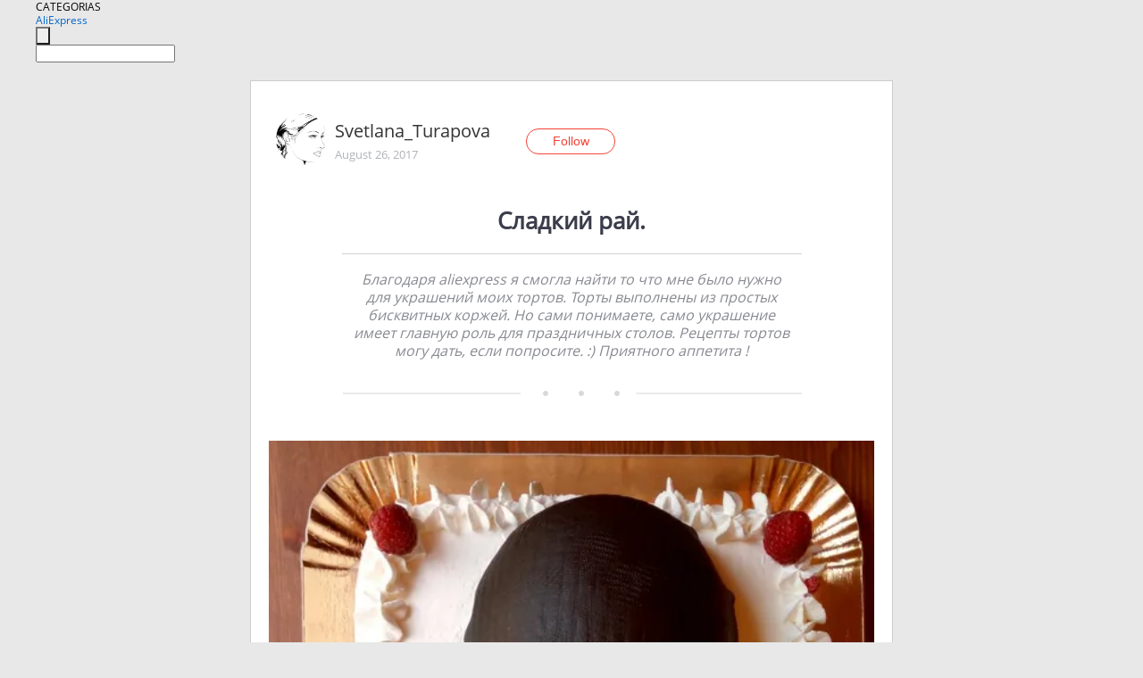

--- FILE ---
content_type: text/html;charset=UTF-8
request_url: https://www.aliexpress.com/star/ru/d-article-2000080928556965.html
body_size: 6196
content:
<!doctype html>
<html xmlns:og="http://ogp.me/ns#" xmlns:fb="http://www.facebook.com/2008/fbml">
<head>
    <meta charset="utf-8" />
    <meta http-equiv="Content-Type" content="text/html; charset=utf-8">
            <meta name="keywords" content="Сладкий рай.">
    
            <meta name="description" content="Благодаря aliexpress я смогла найти то что мне было нужно для украшений моих тортов. Торты выполнены из простых бисквитных коржей. Но сами понимаете, само украшение имеет главную роль для праздничных столов. Рецепты тортов могу дать, если попросите. :) Приятного аппетита !  " />
        <meta name="google-translate-customization" content="8daa66079a8aa29e-f219f934a1051f5a-ge19f8e1eaa3bf94b-e"/>
            <title>Сладкий рай. - Aliexpress</title>
                                                
           <meta name="data-spm" content="a2g1i">
    
    
                <link rel="alternate" media="only screen and (max-width: 640px)" href="https://star.aliexpress.com/post/2000080928556965"/>    
                <link rel="canonical" href="https://star.aliexpress.com/post/2000080928556965">     
    
    
           <meta property="og:title" content="Sweet paradise. #AliExpress" />
   <meta name="twitter:title" content="Sweet paradise. #AliExpress" />

   <meta property="og:description" content="Thanks to aliexpress, i was able to find what i needed for decorating my cakes. Cakes are made of simple biscuit cakes. But you understand, the decoration itself has the main role for festive tables. Recipes of cakes can give if ask. :) Enjoy Your appetite! Smarter Shopping, Better Living!  Aliexpress.com" />
   <meta name="twitter:description" content="Thanks to aliexpress, i was able to find what i needed for decorating my cakes. Cakes are made of simple biscuit cakes. But you understand, the decoration itself has the main role for festive tables. Recipes of cakes can give if ask. :) Enjoy Your appetite! Smarter Shopping, Better Living!  Aliexpress.com" />

   <meta property="og:image" content="https://ae-pic-a1.aliexpress-media.com/kf/UTB8Og1cjyaMiuJk43PTq6ySmXXab.jpg" />
   <meta name="twitter:image" content="https://ae-pic-a1.aliexpress-media.com/kf/UTB8Og1cjyaMiuJk43PTq6ySmXXab.jpg" />

   <meta property="og:image:width" content="716" />

   <meta property="og:image:height" content="894" />

<meta property="og:url" content="https://star.aliexpress.com/post/2000080928556965?type=1" />

<meta property="og:type" content="article" />

<meta name="twitter:card" content="summary" />
    <meta name="viewport" content="width=device-width, initial-scale=1.0, maximum-scale=1.0, user-scalable=no" />
    <link rel="shortcut icon" href="//ae01.alicdn.com/images/eng/wholesale/icon/aliexpress.ico" type="image/x-icon"/>

    <link rel="stylesheet" type="text/css" href="//i.alicdn.com/ae-ugc/common/pc/??main.css?t=982898" />

    <script src="//i.alicdn.com/ae-global/atom/??atom.js?t=982898" data-locale="en_US"></script>
    <script src="//i.alicdn.com/ae-ugc/??hashmap.js?t=982898"></script>

        <script src="//aeu.alicdn.com/ctl/ctl.js" type="text/javascript" data-env="us"></script>
<script crossorigin type="text/javascript"  data-version="" src="//i.alicdn.com/ae-ugc/collection/pc/article/v2/??article.js?t=982898" async defer></script>



</head>
<body data-locale="" data-spm="10719911"><script>
with(document)with(body)with(insertBefore(createElement("script"),firstChild))setAttribute("exparams","userid=&aplus&ali_beacon_id=&ali_apache_id=&ali_apache_track=&ali_apache_tracktmp=&dmtrack_c={}&hn=ae%2dugc%2dweb%2df033097063191%2ede198&asid=AQAAAAB2HHRpmOz0YwAAAADEvdi2j3iMvw==&sidx=0",id="beacon-aplus",src="//assets.alicdn.com/g/alilog/??aplus_plugin_aefront/index.js,mlog/aplus_int.js")
</script>
    <script>
    !(function (c, b, d, a) {
        c[a] || (c[a] = {});
        c[a].config = {
            pid: "f1fxt4k42w@c5477aa275899fd",
            appType: "web",
            imgUrl: "https://retcode-us-west-1.arms.aliyuncs.com/r.png?",
            sendResource: true,
            enableLinkTrace: true,
            behavior: true,
            ignore: {
                ignoreApis: [function (str) {
                    return !(/aliexpress/.test(str));
                }]
            }
        };
        with (b) with (body) with (insertBefore(createElement("script"), firstChild)) setAttribute("crossorigin", "", src = d)
    })(window, document, "https://g.alicdn.com/retcode/cloud-sdk/bl.js", "__bl");
</script>
    <input type="hidden" id="web-info:ws-reg-ori" value="detail" />
<input type="hidden" id="userDeviceType" value="" />
<input type="hidden" id="userCountryCode" value="US"/>
<input type="hidden" id="userCountryName" value="United States"/>
<input type="hidden" id="isResponstiveHeader" value="true"/>
<input type="hidden" id="month" value="1"/>
<input type="hidden" id="day" value="23"/>

    <input type="hidden" id="isSeller" value="false"/>

    <dsi src="https://cdp.aliexpress.com/60.htm"></dsi>


<script type="text/javascript">
    var headerConfig = {
        locale: "en_US",
        site: "glo"
    }
</script>


            <esi:include src="https://common.aliexpress.com/aeregion/aliexpress.com/common/@langField/me-lighthouse-header.htm?locale=en_US" ttl="500s"/>
    
<div class="header header-outer-container" id="header" data-spm="1000002">
    <div class="header-wrap container">
                    <div class="hm-left">
                    <div class="header-categories" id="header-categories">
                <span class="categories-title">CATEGORIAS</span>
                <i class="balloon-arrow"></i>
            </div>
                                                <div class="site-logo inside-page-logo">
                        <a href="//www.aliexpress.com/"><span class="logo-base">AliExpress</span></a>
                    </div>
                                    </div>
        <div class="hm-right">
        	                        <esi:include src="https://common.aliexpress.com/aeregion/aliexpress.com/common/@langField/ae-header.htm?locale=en_US" ttl="500s"/>
            </div>
        <div class="hm-middle">
            <form id="form-searchbar" class="searchbar-form" action="/wholesale" method="get">
                <input type="hidden" id="catId" name="catId" value="0" />
                <input type="hidden" id="historyTab" />
                <input type="hidden" id="historySearchInput" />
                <input type="hidden" id="historySearchCountry" />
                <input type="hidden" id="initiative_id" name="initiative_id" value="" />
                                                                                                                                                    <div class="searchbar-operate-box">
                                                <div id="search-cate" class="search-category hidden-sm">
                                                    <div class="search-cate-title"><span id="search-category-value" class="search-category-value"></span></div>
                        </div>
                        <input type="submit" class="search-button" value=""/>
                    </div>
                                <div class="search-key-box">
                                    <input type="text" placeholder="" maxlength="50" autocomplete="off" value="" name="SearchText" class="search-key" id="search-key" />
                                </div>
            </form>
                    </div>
    </div>
</div>

    <link rel="stylesheet" type="text/css" href="//i.alicdn.com/ae-ugc/collection/pc/article/??article.css?t=982898"/>

<div class="empty-tip">
    <div class="tip">
        <img src="//ae01.alicdn.com/kf/HTB1fv9CLXXXXXbWaXXX760XFXXXH.png" alt="">
        <p>No item found</p>
    </div>
</div>

<div class="page-container">
    <div class="container">
        <div class="main-container post-container">
            <div class="loading"></div>
            <div class="mm-ae-listUser-h5 content-container">
                <div class="list">
                    <div class="bg-cover">
                        <div class="mask-layer"></div>
                    </div>
                    <div class="userInfo">
                        <img style="margin: 8px; float: left" src="" alt="">
                        <div class="userInfo-name-container">
                            <span class="nickname"></span>
                            <p class="time"></p>
                        </div>


                        <div class="follow-wrapper ib-wrapper">
                            <span class="btn-follow-wrapper follow">
                                <button class="btn-follow">Follow</button>
                                <button class="btn-following">Following</button>
                            </span>
                        </div>
                    </div>

                    <div id="post-title" class="ugc-post-title subpost-elements">Post Title</div>
                    <div class="guidance">
                        <span id="post-summary-id" class="post-summary">Guidance</span>
                        <div class="post-border"></div>
                    </div>
                </div>
            </div>

            <div class="mm-ae-ugc-tags-h5 content-container" style="display:none">
                <div class="collage-tags">
                    <p>Related hashtags (<span class="tag-num">&nbsp;</span>)</p>
                    <div class="tags-collage"></div>
                </div>
            </div>

            <div class="mm-ae-ugc-comment-like content-container" id="ugc-comment-like">
                <div class="post-feedback">
                    <ul class="ui-tab-nav util-clearfix">
                        <li class="tab-comments ui-tab-active"><i></i>Comments (<span class="num" id="comments-num">0</span>)</li>
                        <li class="tab-likes"><i></i>Likes (<span class="num" id="likes-num">0</span>)</li>
                    </ul>
                    <div class="ui-tab-body">
                        <div class="ui-tab-pannel">
                            <div class="add-comment">
                                <div class="comment-head hide"><span class="comment-name">reply <i class="name">name</i><i class="btn-del">×</i></span></div>
                                <textarea class="form-control" maxlength="500" id="comment-input"></textarea>
                                <div class="comment-login-tips"><p>Sign In</p></div>
                                <div id="error-tips" class="error-tips"></div>
                                <button class="btn-post-comment">Post comment</button>
                            </div>
                            <div class="comments-box" id="comments-box">
                                <ul class="comments-list">
                                </ul>
                                <div class="all-comments hide"><span class="btn-more">VIEW MORE</span></div>
                            </div>
                        </div>
                        <div class="ui-tab-pannel hide">
                            <ul class="likes-list util-clearfix">
                            </ul>
                            <div class="all-likes hide"><span class="btn-more">VIEW MORE</span></div>
                        </div>
                    </div>
                </div>
            </div>
        </div>
    </div>
</div>

<script id="commentTemp" type="text/x-handlebars-template">
{{#each commentList}}
<li>
    <span class="r-avatar"><img src="{{formatAvatar commenterMember}}" class="avatar-m" alt="{{formatName commenterMember commenterMemberseq}}"></span>
    <div class="r-user-info"><span class="r-name">{{formatName commenterMember commenterMemberseq}}</span><span class="r-time">{{time createtime}}</span></div>
    <p class="r-message"><span class="be-reply {{isReplyHide beReplyNickname}}">{{beReplyNickname}}</span>{{comment}}</p>
<div class="r-operations">
    <span class="r-reply-btn" data-id="{{id}}"><i class="reply-icon"></i><span>reply</span></span>
    {{#if canDelete}}
    <span class="r-delete-btn" data-id="{{id}}"><i class="delete-icon">×</i><span>Delete</span></span>
    {{/if}}
</div>
</li>
{{/each}}
</script>

<script id="likeTemp" type="text/x-handlebars-template">
    {{#each likeList}}
    <li>
        <span class="r-avatar"><img src="{{formatAvatar this}}" class="avatar-m" alt="{{formatName this}}"></span>
        <span class="r-name">{{formatName this}}</span>
        <span class="r-time" style="display:none">Followers: {{fansCount}}</span>
    </li>
    {{/each}}
</script>

<script id="productsTemp" type="text/x-handlebars-template">
    <p class="product-header">Product List ({{count this}})</p>
<ul class="product-list">
    {{#each this}}
<li class="{{isLiHide @index}}">
    <div class="product-img-wrapper">
        <a href="{{formatUrl extendsInfo.itemUrl}}"><img src="{{extendsInfo.imageUrl}}"/></a>
    </div>
<div class="product-txt-wrapper">
    <p class="product-title"><a href="{{formatUrl extendsInfo.itemUrl}}">{{extendsInfo.comment}}</a></p>
    {{#if sellOut}}
    <span class="sell-out">Not available</span>
    {{/if}}
<p class="product-price">{{#if mobilePromotionPrice}}<i class="mobile-icon"></i><span class="mobile-tip">App only</span>{{/if}}<a
        href="{{formatUrl extendsInfo.itemUrl}}">{{extendsInfo.showPrice}}</a></p>
</div>
</li>
    {{/each}}
</ul>
    <div class="view-more {{isShow this}}"><span class="btn-more">VIEW MORE</span>
    </div>
</script>

<script>
var runParams = {
    '_lang':'en_US',
    '_platform': 'other',
    '_currency':'USD',
    'postResult': '',
    'isSuccess': 'true',
    'postId': '2000080928556965',
    'appType': '1',
    'postDetailVO': '%7B%22commentList%22%3A%5B%5D%2C%22isLikeByMe%22%3Afalse%2C%22likeByMe%22%3Afalse%2C%22likeList%22%3A%5B%7B%22createtime%22%3A1505605242636%2C%22id%22%3A2000015229973%2C%22member%22%3A%7B%22autoIncrFansEnable%22%3Afalse%2C%22avatar%22%3A%22https%3A%2F%2Fae-pic-a1.aliexpress-media.com%2Fkf%2FUTB8vK74kCnEXKJk43Ubq6zLppXaK.jpg_200x200.jpg%22%2C%22buyerLevel%22%3A%22A1%22%2C%22commentCount%22%3A0%2C%22contactName%22%3A%22N***a%20B.%22%2C%22country%22%3A%22RU%22%2C%22fansCount%22%3A14%2C%22followCount%22%3A30%2C%22gender%22%3A%22F%22%2C%22inBlackList%22%3Afalse%2C%22isInBlackList%22%3Afalse%2C%22isLV%22%3Afalse%2C%22lV%22%3Afalse%2C%22memberSeq%22%3A899526722%2C%22nickName%22%3A%22Nadezhda_Beloplotova%22%2C%22officialAccount%22%3Afalse%2C%22showFollowed%22%3A0%2C%22ustatus%22%3A0%7D%2C%22memberSeq%22%3A899526722%2C%22origin%22%3A2%2C%22referId%22%3A2000080928556965%2C%22type%22%3A1%7D%2C%7B%22createtime%22%3A1505544253602%2C%22id%22%3A50041583405%2C%22member%22%3A%7B%22autoIncrFansEnable%22%3Afalse%2C%22avatar%22%3A%22https%3A%2F%2Fae-pic-a1.aliexpress-media.com%2Fkf%2FUT8kDf0X2dbXXagOFbXr.jpg_200x200.jpg%22%2C%22buyerLevel%22%3A%22A1%22%2C%22commentCount%22%3A0%2C%22contactName%22%3A%22J***a%20F.%22%2C%22country%22%3A%22CH%22%2C%22fansCount%22%3A1%2C%22followCount%22%3A2%2C%22gender%22%3A%22F%22%2C%22inBlackList%22%3Afalse%2C%22isInBlackList%22%3Afalse%2C%22isLV%22%3Afalse%2C%22lV%22%3Afalse%2C%22memberSeq%22%3A891077003%2C%22nickName%22%3A%22Joanna_N%22%2C%22officialAccount%22%3Afalse%2C%22showFollowed%22%3A0%2C%22ustatus%22%3A0%7D%2C%22memberSeq%22%3A891077003%2C%22origin%22%3A2%2C%22referId%22%3A2000080928556965%2C%22type%22%3A1%7D%2C%7B%22createtime%22%3A1505497170990%2C%22id%22%3A50041420938%2C%22member%22%3A%7B%22autoIncrFansEnable%22%3Afalse%2C%22avatar%22%3A%22https%3A%2F%2Fae-pic-a1.aliexpress-media.com%2Fkf%2FS7bbacb8337064b989bcfd6d37a831993q.jpg_200x200.jpg%22%2C%22buyerLevel%22%3A%22A1%22%2C%22commentCount%22%3A0%2C%22contactName%22%3A%22N***l%20V.%22%2C%22country%22%3A%22MZ%22%2C%22fansCount%22%3A14%2C%22followCount%22%3A28%2C%22gender%22%3A%22F%22%2C%22inBlackList%22%3Afalse%2C%22isInBlackList%22%3Afalse%2C%22isLV%22%3Afalse%2C%22lV%22%3Afalse%2C%22memberSeq%22%3A860549170%2C%22nickName%22%3A%22Nuria%20Abdul_V_860549170%22%2C%22officialAccount%22%3Afalse%2C%22showFollowed%22%3A0%2C%22ustatus%22%3A0%7D%2C%22memberSeq%22%3A860549170%2C%22origin%22%3A2%2C%22referId%22%3A2000080928556965%2C%22type%22%3A1%7D%2C%7B%22createtime%22%3A1505497058001%2C%22id%22%3A50041547839%2C%22member%22%3A%7B%22autoIncrFansEnable%22%3Afalse%2C%22avatar%22%3A%22https%3A%2F%2Fae-pic-a1.aliexpress-media.com%2Fkf%2FUTB8esW2jyaMiuJk43PTq6ySmXXaC.jpg_200x200.jpg%22%2C%22buyerLevel%22%3A%22A1%22%2C%22commentCount%22%3A0%2C%22contactName%22%3A%22S***e%20S.%22%2C%22country%22%3A%22BR%22%2C%22fansCount%22%3A2%2C%22followCount%22%3A3%2C%22gender%22%3A%22F%22%2C%22inBlackList%22%3Afalse%2C%22isInBlackList%22%3Afalse%2C%22isLV%22%3Afalse%2C%22lV%22%3Afalse%2C%22memberSeq%22%3A919932556%2C%22nickName%22%3A%22Simone_Santiago%22%2C%22officialAccount%22%3Afalse%2C%22showFollowed%22%3A0%2C%22ustatus%22%3A0%7D%2C%22memberSeq%22%3A919932556%2C%22origin%22%3A2%2C%22referId%22%3A2000080928556965%2C%22type%22%3A1%7D%2C%7B%22createtime%22%3A1504624282523%2C%22id%22%3A50040881176%2C%22member%22%3A%7B%22autoIncrFansEnable%22%3Afalse%2C%22avatar%22%3A%22https%3A%2F%2Fae-pic-a1.aliexpress-media.com%2Fkf%2FUbebda35aff474fe6b9421b7e6f574cbcl.jpg_200x200.jpg%22%2C%22buyerLevel%22%3A%22A1%22%2C%22commentCount%22%3A0%2C%22contactName%22%3A%22Y***a%20M.%22%2C%22country%22%3A%22UA%22%2C%22fansCount%22%3A10215%2C%22followCount%22%3A896%2C%22gender%22%3A%22F%22%2C%22inBlackList%22%3Afalse%2C%22isInBlackList%22%3Afalse%2C%22isLV%22%3Afalse%2C%22lV%22%3Afalse%2C%22memberSeq%22%3A741726277%2C%22nickName%22%3A%22Yana_makarenko%22%2C%22officialAccount%22%3Afalse%2C%22selfIntro%22%3A%22%22%2C%22showFollowed%22%3A0%2C%22ustatus%22%3A0%7D%2C%22memberSeq%22%3A741726277%2C%22origin%22%3A3%2C%22referId%22%3A2000080928556965%2C%22type%22%3A1%7D%2C%7B%22createtime%22%3A1504319932025%2C%22id%22%3A2000014461316%2C%22member%22%3A%7B%22autoIncrFansEnable%22%3Afalse%2C%22avatar%22%3A%22https%3A%2F%2Fae-pic-a1.aliexpress-media.com%2Fkf%2FU10b4c601be70424b8f096fb23de37cb05.jpg_200x200.jpg%22%2C%22buyerLevel%22%3A%22A1%22%2C%22commentCount%22%3A0%2C%22contactName%22%3A%22M***d%20M.%22%2C%22country%22%3A%22RU%22%2C%22fansCount%22%3A8%2C%22followCount%22%3A2%2C%22gender%22%3A%22M%22%2C%22inBlackList%22%3Afalse%2C%22isInBlackList%22%3Afalse%2C%22isLV%22%3Afalse%2C%22lV%22%3Afalse%2C%22memberSeq%22%3A760985394%2C%22nickName%22%3A%22Maksik1992d_M%22%2C%22officialAccount%22%3Afalse%2C%22selfIntro%22%3A%22%22%2C%22showFollowed%22%3A0%2C%22ustatus%22%3A0%7D%2C%22memberSeq%22%3A760985394%2C%22origin%22%3A2%2C%22referId%22%3A2000080928556965%2C%22type%22%3A1%7D%2C%7B%22createtime%22%3A1504292992484%2C%22id%22%3A2000014449144%2C%22member%22%3A%7B%22autoIncrFansEnable%22%3Afalse%2C%22avatar%22%3A%22https%3A%2F%2Fae-pic-a1.aliexpress-media.com%2Fkf%2FS7bbacb8337064b989bcfd6d37a831993q.jpg_200x200.jpg%22%2C%22buyerLevel%22%3A%22A1%22%2C%22commentCount%22%3A0%2C%22contactName%22%3A%22V***a%20R.%22%2C%22country%22%3A%22BY%22%2C%22fansCount%22%3A13%2C%22followCount%22%3A19%2C%22gender%22%3A%22F%22%2C%22inBlackList%22%3Afalse%2C%22isInBlackList%22%3Afalse%2C%22isLV%22%3Afalse%2C%22lV%22%3Afalse%2C%22memberSeq%22%3A188720458%2C%22nickName%22%3A%22Veronika_Rabtsava%22%2C%22officialAccount%22%3Afalse%2C%22selfIntro%22%3A%22%22%2C%22showFollowed%22%3A0%2C%22ustatus%22%3A0%7D%2C%22memberSeq%22%3A188720458%2C%22origin%22%3A2%2C%22referId%22%3A2000080928556965%2C%22type%22%3A1%7D%5D%2C%22memberSnapshotVO%22%3A%7B%22autoIncrFansEnable%22%3Afalse%2C%22avatar%22%3A%22https%3A%2F%2Fae-pic-a1.aliexpress-media.com%2Fkf%2FUT8q9e_XG4XXXagOFbXV.jpg_200x200.jpg%22%2C%22buyerLevel%22%3A%22A1%22%2C%22commentCount%22%3A0%2C%22contactName%22%3A%22S***a%20T.%22%2C%22country%22%3A%22IT%22%2C%22fansCount%22%3A34%2C%22followCount%22%3A47%2C%22followedByMe%22%3Afalse%2C%22gender%22%3A%22F%22%2C%22inBlackList%22%3Afalse%2C%22isInBlackList%22%3Afalse%2C%22isLV%22%3Afalse%2C%22lV%22%3Afalse%2C%22memberSeq%22%3A762950965%2C%22nickName%22%3A%22Svetlana_Turapova%22%2C%22officialAccount%22%3Afalse%2C%22selfIntro%22%3A%22%22%2C%22showFollowed%22%3A0%2C%22ustatus%22%3A0%7D%2C%22postEntity%22%3A%7B%22apptype%22%3A1%2C%22categoryId%22%3A999%2C%22commentCount%22%3A0%2C%22createtime%22%3A1503751305221%2C%22duringReviewPeriod%22%3Afalse%2C%22extendsInfo%22%3A%22newpost%22%2C%22featured%22%3A0%2C%22hashtags%22%3A%22%D0%B4%D0%BB%D1%8F%D0%B4%D0%BE%D0%BC%D0%B0%20%D1%82%D0%BE%D1%80%D1%82%D1%8B%20%D1%81%D0%BB%D0%B0%D0%B4%D0%BA%D0%B8%D0%B9%D1%82%D0%BE%D1%80%D1%82%20%D0%9F%D1%80%D0%B0%D0%B7%D0%B4%D0%BD%D0%B8%D1%87%D0%BD%D1%8B%D0%B9_%D1%82%D0%BE%D1%80%D1%82%20%D1%85%D0%BE%D0%B1%D0%B1%D0%B8%22%2C%22id%22%3A2000080928556965%2C%22likeCount%22%3A7%2C%22locale%22%3A%22ru_IT%22%2C%22localeGroup%22%3A%22ru%22%2C%22mainPicHeight%22%3A0%2C%22mainPicList%22%3A%5B%5D%2C%22mainPicWidth%22%3A0%2C%22memberseq%22%3A762950965%2C%22origin%22%3A2%2C%22repostCount%22%3A0%2C%22status%22%3A0%2C%22subPostCount%22%3A12%2C%22subPostList%22%3A%5B%7B%22content%22%3A%2232433221846%22%2C%22hasBuy%22%3Atrue%2C%22id%22%3A2000080928557%2C%22position%22%3A0%2C%22postId%22%3A2000080928556965%2C%22type%22%3A4%7D%2C%7B%22content%22%3A%2232642427562%22%2C%22hasBuy%22%3Atrue%2C%22id%22%3A2000080928558%2C%22position%22%3A1%2C%22postId%22%3A2000080928556965%2C%22type%22%3A4%7D%2C%7B%22content%22%3A%2232717043715%22%2C%22hasBuy%22%3Atrue%2C%22id%22%3A2000080928559%2C%22position%22%3A2%2C%22postId%22%3A2000080928556965%2C%22type%22%3A4%7D%2C%7B%22content%22%3A%2232729457513%22%2C%22hasBuy%22%3Atrue%2C%22id%22%3A2000080928560%2C%22position%22%3A3%2C%22postId%22%3A2000080928556965%2C%22type%22%3A4%7D%2C%7B%22content%22%3A%2232623235256%22%2C%22hasBuy%22%3Atrue%2C%22id%22%3A2000080928561%2C%22position%22%3A4%2C%22postId%22%3A2000080928556965%2C%22type%22%3A4%7D%2C%7B%22content%22%3A%2232645649957%22%2C%22hasBuy%22%3Atrue%2C%22id%22%3A2000080928562%2C%22position%22%3A5%2C%22postId%22%3A2000080928556965%2C%22type%22%3A4%7D%2C%7B%22content%22%3A%2232656058502%22%2C%22hasBuy%22%3Atrue%2C%22id%22%3A2000080928563%2C%22position%22%3A6%2C%22postId%22%3A2000080928556965%2C%22type%22%3A4%7D%2C%7B%22bigImageUrl%22%3A%22https%3A%2F%2Fae-pic-a1.aliexpress-media.com%2Fkf%2FUTB8Og1cjyaMiuJk43PTq6ySmXXab.jpg_960x960.jpg%22%2C%22extendsInfo%22%3A%22%7B%5C%22height%5C%22%3A%5C%22894%5C%22%2C%5C%22width%5C%22%3A%5C%22716%5C%22%7D%22%2C%22hasBuy%22%3Afalse%2C%22id%22%3A2000080928564%2C%22imageUrl%22%3A%22https%3A%2F%2Fae-pic-a1.aliexpress-media.com%2Fkf%2FUTB8Og1cjyaMiuJk43PTq6ySmXXab.jpg_640x640.jpg%22%2C%22position%22%3A7%2C%22postId%22%3A2000080928556965%2C%22type%22%3A1%7D%2C%7B%22bigImageUrl%22%3A%22https%3A%2F%2Fae-pic-a1.aliexpress-media.com%2Fkf%2FUTB8uQfkj3QydeJk43PUq6AyQpXah.jpg_960x960.jpg%22%2C%22extendsInfo%22%3A%22%7B%5C%22height%5C%22%3A%5C%22735%5C%22%2C%5C%22width%5C%22%3A%5C%22735%5C%22%7D%22%2C%22hasBuy%22%3Afalse%2C%22id%22%3A2000080928565%2C%22imageUrl%22%3A%22https%3A%2F%2Fae-pic-a1.aliexpress-media.com%2Fkf%2FUTB8uQfkj3QydeJk43PUq6AyQpXah.jpg_640x640.jpg%22%2C%22position%22%3A8%2C%22postId%22%3A2000080928556965%2C%22type%22%3A1%7D%2C%7B%22bigImageUrl%22%3A%22https%3A%2F%2Fae-pic-a1.aliexpress-media.com%2Fkf%2FUTB85qHpj0oSdeJk43Owq6ya4XXaJ.jpg_960x960.jpg%22%2C%22extendsInfo%22%3A%22%7B%5C%22height%5C%22%3A%5C%22806%5C%22%2C%5C%22width%5C%22%3A%5C%22780%5C%22%7D%22%2C%22hasBuy%22%3Afalse%2C%22id%22%3A2000080928566%2C%22imageUrl%22%3A%22https%3A%2F%2Fae-pic-a1.aliexpress-media.com%2Fkf%2FUTB85qHpj0oSdeJk43Owq6ya4XXaJ.jpg_640x640.jpg%22%2C%22position%22%3A9%2C%22postId%22%3A2000080928556965%2C%22type%22%3A1%7D%2C%7B%22bigImageUrl%22%3A%22https%3A%2F%2Fae-pic-a1.aliexpress-media.com%2Fkf%2FUTB8S7fkj3QydeJk43PUq6AyQpXaj.jpg_960x960.jpg%22%2C%22extendsInfo%22%3A%22%7B%5C%22height%5C%22%3A%5C%22780%5C%22%2C%5C%22width%5C%22%3A%5C%22780%5C%22%7D%22%2C%22hasBuy%22%3Afalse%2C%22id%22%3A2000080928567%2C%22imageUrl%22%3A%22https%3A%2F%2Fae-pic-a1.aliexpress-media.com%2Fkf%2FUTB8S7fkj3QydeJk43PUq6AyQpXaj.jpg_640x640.jpg%22%2C%22position%22%3A10%2C%22postId%22%3A2000080928556965%2C%22type%22%3A1%7D%2C%7B%22bigImageUrl%22%3A%22https%3A%2F%2Fae-pic-a1.aliexpress-media.com%2Fkf%2FUTB8pqLpj0oSdeJk43Owq6ya4XXab.jpg_960x960.jpg%22%2C%22extendsInfo%22%3A%22%7B%5C%22height%5C%22%3A%5C%22780%5C%22%2C%5C%22width%5C%22%3A%5C%22780%5C%22%7D%22%2C%22hasBuy%22%3Afalse%2C%22id%22%3A2000080928568%2C%22imageUrl%22%3A%22https%3A%2F%2Fae-pic-a1.aliexpress-media.com%2Fkf%2FUTB8pqLpj0oSdeJk43Owq6ya4XXab.jpg_640x640.jpg%22%2C%22position%22%3A11%2C%22postId%22%3A2000080928556965%2C%22type%22%3A1%7D%5D%2C%22subtypes%22%3A%221%2C4%22%2C%22summary%22%3A%22%D0%91%D0%BB%D0%B0%D0%B3%D0%BE%D0%B4%D0%B0%D1%80%D1%8F%20aliexpress%20%D1%8F%20%D1%81%D0%BC%D0%BE%D0%B3%D0%BB%D0%B0%20%D0%BD%D0%B0%D0%B9%D1%82%D0%B8%20%D1%82%D0%BE%20%D1%87%D1%82%D0%BE%20%D0%BC%D0%BD%D0%B5%20%D0%B1%D1%8B%D0%BB%D0%BE%20%D0%BD%D1%83%D0%B6%D0%BD%D0%BE%20%D0%B4%D0%BB%D1%8F%20%D1%83%D0%BA%D1%80%D0%B0%D1%88%D0%B5%D0%BD%D0%B8%D0%B9%20%D0%BC%D0%BE%D0%B8%D1%85%20%D1%82%D0%BE%D1%80%D1%82%D0%BE%D0%B2.%20%D0%A2%D0%BE%D1%80%D1%82%D1%8B%20%D0%B2%D1%8B%D0%BF%D0%BE%D0%BB%D0%BD%D0%B5%D0%BD%D1%8B%20%D0%B8%D0%B7%20%D0%BF%D1%80%D0%BE%D1%81%D1%82%D1%8B%D1%85%20%D0%B1%D0%B8%D1%81%D0%BA%D0%B2%D0%B8%D1%82%D0%BD%D1%8B%D1%85%20%D0%BA%D0%BE%D1%80%D0%B6%D0%B5%D0%B9.%20%D0%9D%D0%BE%20%D1%81%D0%B0%D0%BC%D0%B8%20%D0%BF%D0%BE%D0%BD%D0%B8%D0%BC%D0%B0%D0%B5%D1%82%D0%B5%2C%20%D1%81%D0%B0%D0%BC%D0%BE%20%D1%83%D0%BA%D1%80%D0%B0%D1%88%D0%B5%D0%BD%D0%B8%D0%B5%20%D0%B8%D0%BC%D0%B5%D0%B5%D1%82%20%D0%B3%D0%BB%D0%B0%D0%B2%D0%BD%D1%83%D1%8E%20%D1%80%D0%BE%D0%BB%D1%8C%20%D0%B4%D0%BB%D1%8F%20%D0%BF%D1%80%D0%B0%D0%B7%D0%B4%D0%BD%D0%B8%D1%87%D0%BD%D1%8B%D1%85%20%D1%81%D1%82%D0%BE%D0%BB%D0%BE%D0%B2.%20%D0%A0%D0%B5%D1%86%D0%B5%D0%BF%D1%82%D1%8B%20%D1%82%D0%BE%D1%80%D1%82%D0%BE%D0%B2%20%D0%BC%D0%BE%D0%B3%D1%83%20%D0%B4%D0%B0%D1%82%D1%8C%2C%20%D0%B5%D1%81%D0%BB%D0%B8%20%D0%BF%D0%BE%D0%BF%D1%80%D0%BE%D1%81%D0%B8%D1%82%D0%B5.%20%3A%29%20%D0%9F%D1%80%D0%B8%D1%8F%D1%82%D0%BD%D0%BE%D0%B3%D0%BE%20%D0%B0%D0%BF%D0%BF%D0%B5%D1%82%D0%B8%D1%82%D0%B0%20%21%20%20%22%2C%22themeIds%22%3A%2284%22%2C%22title%22%3A%22%D0%A1%D0%BB%D0%B0%D0%B4%D0%BA%D0%B8%D0%B9%20%D1%80%D0%B0%D0%B9.%22%2C%22translatedContents%22%3A%7B%22summary%22%3A%22Thanks%20to%20aliexpress%2C%20i%20was%20able%20to%20find%20what%20i%20needed%20for%20decorating%20my%20cakes.%20Cakes%20are%20made%20of%20simple%20biscuit%20cakes.%20But%20you%20understand%2C%20the%20decoration%20itself%20has%20the%20main%20role%20for%20festive%20tables.%20Recipes%20of%20cakes%20can%20give%20if%20ask.%20%3A%29%20Enjoy%20Your%20appetite%21%22%2C%22title%22%3A%22Sweet%20paradise.%22%7D%2C%22viewCount%22%3A1%7D%7D',
    'spm':'',
    'fromSns':''
};
</script><script>
    var i18n_biz = window.i18n_biz || {};
    i18n_biz.productList = "Product List";
    i18n_biz.appOnly = "App only";
    i18n_biz.notAvailable = "Not available";
    i18n_biz.viewMore = "VIEW MORE";

    
seajs.iuse("//i.alicdn.com/ae-ugc/collection/pc/article/v2/article.js")(function (Article) {
        Article.init();
    });
</script>

    <script>
        if(!window.runParams) {
		    window.runParams = {};
	    }
	    window.runParams._csrf_token = '23e45b98-f231-4dd5-aa54-f8378e76e4ef'
    </script>
                <esi:include src="https://common.aliexpress.com/aeregion/aliexpress.com/common/@langField/ae-footer.htm?locale=en_US" ttl="500s"/>
    
</body>
</html>


--- FILE ---
content_type: application/javascript
request_url: https://ae.mmstat.com/eg.js?t=1769217147082
body_size: -76
content:
window.goldlog=(window.goldlog||{});goldlog.Etag="egr7IUgh12UCARJ21MCHFDnz";goldlog.stag=1;

--- FILE ---
content_type: application/javascript
request_url: https://ae.mmstat.com/eg.js?t=1769217144503
body_size: 81
content:
window.goldlog=(window.goldlog||{});goldlog.Etag="egr7IfIGaE4CARJ21MAdNhqQ";goldlog.stag=2;